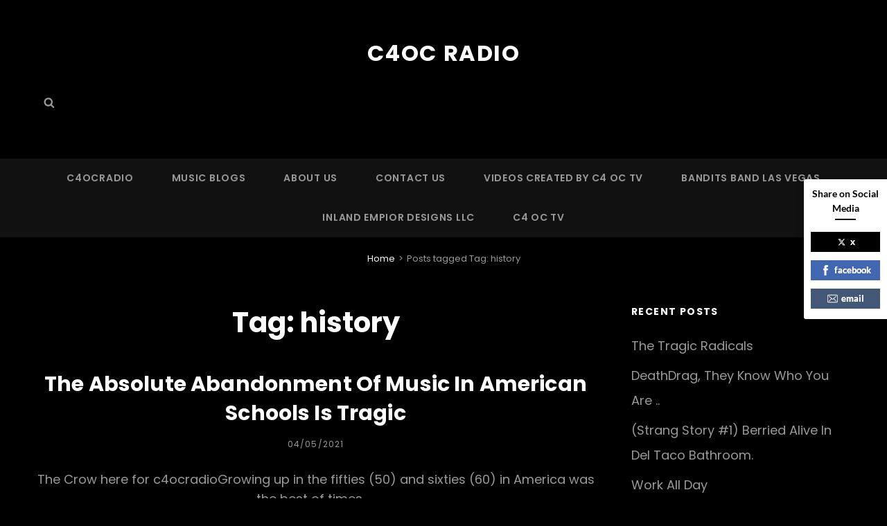

--- FILE ---
content_type: text/html; charset=utf-8
request_url: https://www.google.com/recaptcha/api2/aframe
body_size: 268
content:
<!DOCTYPE HTML><html><head><meta http-equiv="content-type" content="text/html; charset=UTF-8"></head><body><script nonce="8HJE3zAdqw61ByalHQEqzQ">/** Anti-fraud and anti-abuse applications only. See google.com/recaptcha */ try{var clients={'sodar':'https://pagead2.googlesyndication.com/pagead/sodar?'};window.addEventListener("message",function(a){try{if(a.source===window.parent){var b=JSON.parse(a.data);var c=clients[b['id']];if(c){var d=document.createElement('img');d.src=c+b['params']+'&rc='+(localStorage.getItem("rc::a")?sessionStorage.getItem("rc::b"):"");window.document.body.appendChild(d);sessionStorage.setItem("rc::e",parseInt(sessionStorage.getItem("rc::e")||0)+1);localStorage.setItem("rc::h",'1769741212705');}}}catch(b){}});window.parent.postMessage("_grecaptcha_ready", "*");}catch(b){}</script></body></html>